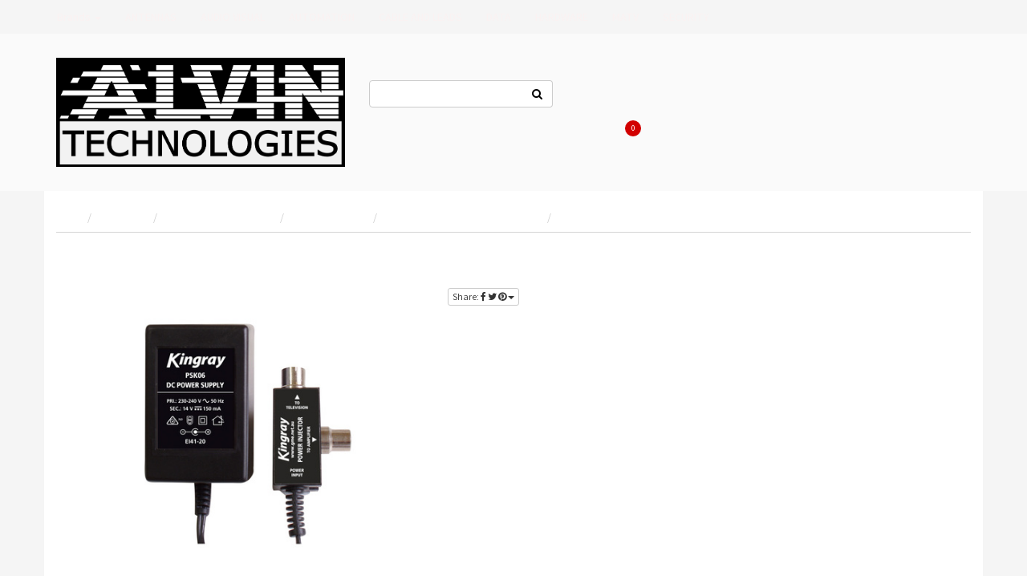

--- FILE ---
content_type: text/html; charset=utf-8
request_url: https://www.alvin.com.au/psk06
body_size: 13312
content:
<!DOCTYPE html>
<html lang="en">
<head itemscope itemtype="http://schema.org/WebSite">
<meta http-equiv="Content-Type" content="text/html; charset=utf-8"/>
<meta name="keywords" content="PSK06"/>
<meta name="description" content="PSK06"/>
<meta name="viewport" content="width=device-width, initial-scale=1.0, user-scalable=0"/>
<meta property="og:image" content="https://www.alvin.com.au/assets/full/PSK06.jpg?20210727123115"/>
<meta property="og:title" content="PSK06 - KINGRAY"/>
<meta property="og:site_name" content="1 Point Distribution"/>
<meta property="og:type" content="website"/>
<meta property="og:url" content="https://www.alvin.com.au/psk06"/>
<meta property="og:description" content="PSK06"/>

<title>PSK06 - KINGRAY</title>
<link rel="canonical" href="https://www.alvin.com.au/psk06"/>
<link rel="shortcut icon" href="/assets/favicon_logo.png"/>
<link class="theme-selector" rel="stylesheet" type="text/css" href="/assets/themes/wholesaledeluxe/css/app.css?1766447411" media="all"/>
<link rel="stylesheet" type="text/css" href="/assets/themes/wholesaledeluxe/css/style.css?1766447411" media="all"/>
<link rel="stylesheet" type="text/css" href="https://maxcdn.bootstrapcdn.com/font-awesome/4.4.0/css/font-awesome.min.css" media="all"/>
<link rel="stylesheet" type="text/css" href="https://cdn.neto.com.au/assets/neto-cdn/jquery_ui/1.11.1/css/custom-theme/jquery-ui-1.8.18.custom.css" media="all"/>
<link rel="stylesheet" type="text/css" href="https://cdn.neto.com.au/assets/neto-cdn/fancybox/2.1.5/jquery.fancybox.css" media="all"/>
<!--[if lte IE 8]>
	<script type="text/javascript" src="https://cdn.neto.com.au/assets/neto-cdn/html5shiv/3.7.0/html5shiv.js"></script>
	<script type="text/javascript" src="https://cdn.neto.com.au/assets/neto-cdn/respond.js/1.3.0/respond.min.js"></script>
<![endif]-->
<!-- Begin: Script 100 -->
<meta name="google-site-verification" content="MDOdGcqhhR-4IzM-IdnK6S6JK9BAvesdHMKHbtnOZBU" />
<!-- End: Script 100 -->
<!-- Begin: Script 101 -->
<!-- Google Analytics -->
<script>
(function(i,s,o,g,r,a,m){i['GoogleAnalyticsObject']=r;i[r]=i[r]||function(){
(i[r].q=i[r].q||[]).push(arguments)},i[r].l=1*new Date();a=s.createElement(o),
m=s.getElementsByTagName(o)[0];a.async=1;a.src=g;m.parentNode.insertBefore(a,m)
})(window,document,'script','//www.google-analytics.com/analytics.js','ga');
ga('create', 'UA-48718549-1', 'auto');
</script>
<!-- End Google Analytics -->
<!-- End: Script 101 -->
<!-- Begin: Script 103 -->
<meta name="google-site-verification" content="0OqXTsR48BcOW27rc6dhlt3BHJ5aYtweYY7oljpzTyo" />
<!-- End: Script 103 -->
<!-- Begin: Script 104 -->
<meta name="google-site-verification" content="google-site-verification=OHSoeLx099pz61ajpXpY9A24dWEUQlwmVYPQWqwKx4o" />
<!-- End: Script 104 -->
<!-- Begin: Script 105 -->
<meta name="google-site-verification" content="OHSoeLx099pz61ajpXpY9A24dWEUQlwmVYPQWqwKx4o" />
<!-- End: Script 105 -->

<!-- If quote only, hide all checkout buttons -->
</head>
<body id="n_product" class="n_wholesaledeluxe">
<div class="top-navbar-wrapper">
	<div class="container">
		<div class="row">
			<div class="hidden-xs col-sm-12">
				<div class="navbar navbar-default">
					<ul class="nav navbar-nav" role="navigation" aria-label="Main menu">
					    <li class="dropdown dropdown-hover"><a >Brands <span class="caret"></span></a> <ul class="dropdown-menu"><li class=""> <a href="https://www.alvin.com.au/brand/alvin/">ALVIN</a></li><li class=""> <a href="https://www.alvin.com.au/brand/grove/">GROVE</a></li><li class=""> <a href="https://www.alvin.com.au/brand/dahua/">DAHUA</a></li><li class=""> <a href="https://www.alvin.com.au/brand/hikvision/">HIKVISION</a></li><li class=""> <a href="https://www.alvin.com.au/brand/ubiquiti/">UBIQUITI</a></li><li class=""> <a href="https://www.alvin.com.au/brand/amdex/">AMDEX</a></li><li class=""> <a href="https://www.alvin.com.au/brand/matchmaster/">MATCHMASTER</a></li><li class=""> <a href="https://www.alvin.com.au/brand/ikusi/">IKUSI</a></li><li class=""> <a href="https://www.alvin.com.au/brand/jonsa/">JONSA</a></li><li class=""> <a href="https://www.alvin.com.au/brand/kingray/">KINGRAY</a></li><li class=""> <a href="https://www.alvin.com.au/brand/bosch/">BOSCH</a></li><li class=""> <a href="https://www.alvin.com.au/brand/fibaro/">FIBARO</a></li><li class=""> <a href="https://www.alvin.com.au/brand/elvox/">ELVOX</a></li><li class=""> <a href="https://www.alvin.com.au/brand/aeotec/">AEOTEC</a></li><li class=""> <a href="https://www.alvin.com.au/brand/digitek/">DIGITEK</a></li><li class=""> <a href="https://www.alvin.com.au/brand/diamanti/">DIAMANTI</a></li><li class=""> <a href="https://www.alvin.com.au/brand/pro-2/~-359">Pro 2</a></li><li class=""> <a href="https://www.alvin.com.au/brand/brady/">BRADY</a></li><li class=""> <a href="https://www.alvin.com.au/brand/presco/">PRESCO</a></li><li class=""> <a href="https://www.alvin.com.au/brand/te/">TE</a></li></ul> </li>
						<li class="dropdown dropdown-hover mega-menu">
										<a href="https://www.alvin.com.au/antennas/" class="nav-link dropdown-toggle" role="button" aria-haspopup="true" aria-expanded="false" >ANTENNAS</a>
								<ul class="dropdown-menu"><li class="dropdown dropdown-hover">
										<a href="https://www.alvin.com.au/antennas/mounting-and-hardware/" class="nav-link font-weight-bold">MOUNTING AND HARDWARE</a>
										<ul><li class="nav-item"><a href="https://www.alvin.com.au/antennas/mounting-and-hardware/fixings/" class="nav-link-2">Fixings</a></li><li class="nav-item"><a href="https://www.alvin.com.au/antennas/mounting-and-hardware/masting/" class="nav-link-2">Masting</a></li></ul>
										</li><li class="dropdown dropdown-hover">
										<a href="https://www.alvin.com.au/antennas/television-antennas/" class="nav-link font-weight-bold">TELEVISION ANTENNAS</a>
										<ul><li class="nav-item"><a href="https://www.alvin.com.au/antennas/television-antennas/outdoor/" class="nav-link-2">Outdoor</a></li></ul>
										</li><li class="dropdown dropdown-hover">
										<a href="https://www.alvin.com.au/antenna-accessories/" class="nav-link font-weight-bold">ANTENNA ACCESSORIES</a>
										<ul><li class="nav-item"><a href="https://www.alvin.com.au/antenna-accessories/attenuators/" class="nav-link-2">Attenuators</a></li><li class="nav-item"><a href="https://www.alvin.com.au/antenna-accessories/other/" class="nav-link-2">Other</a></li><li class="nav-item"><a href="https://www.alvin.com.au/antenna-accessories/signal-amplifiers/" class="nav-link-2">Signal Amplifiers</a></li><li class="nav-item"><a href="https://www.alvin.com.au/antenna-accessories/splitters/" class="nav-link-2">Splitters</a></li><li class="nav-item"><a href="https://www.alvin.com.au/antenna-accessories/taps/" class="nav-link-2">Taps</a></li></ul>
										</li></ul>
								</li><li class="dropdown dropdown-hover mega-menu">
										<a href="https://www.alvin.com.au/audio-visual/" class="nav-link dropdown-toggle" role="button" aria-haspopup="true" aria-expanded="false" >AUDIO VISUAL</a>
								<ul class="dropdown-menu"><li class="">
										<a href="https://www.alvin.com.au/amplifiers-and-speakers/" class="nav-link font-weight-bold">Amplifiers and Speakers</a>
										</li><li class="dropdown dropdown-hover">
										<a href="https://www.alvin.com.au/audio-visual/audio-video-distribution/" class="nav-link font-weight-bold">AUDIO VIDEO DISTRIBUTION</a>
										<ul><li class="nav-item"><a href="https://www.alvin.com.au/audio-visual/audio-video-distribution/extenders-coax-cat5e-cat6/" class="nav-link-2">Extenders Coax CAT5E CAT6</a></li><li class="nav-item"><a href="https://www.alvin.com.au/audio-visual/audio-video-distribution/extenders-coax-cat5e-cat7/" class="nav-link-2">Extenders Coax CAT5E CAT7</a></li><li class="nav-item"><a href="https://www.alvin.com.au/audio-visual/audio-video-distribution/ir-remote-controls/" class="nav-link-2">IR Remote Controls</a></li><li class="nav-item"><a href="https://www.alvin.com.au/audio-visual/audio-video-distribution/splitters-selectors/" class="nav-link-2">Splitters Selectors</a></li></ul>
										</li><li class="dropdown dropdown-hover">
										<a href="https://www.alvin.com.au/audio-visual/monitors-tv-projectors/" class="nav-link font-weight-bold">MONITORS TV PROJECTORS</a>
										<ul><li class="nav-item"><a href="https://www.alvin.com.au/audio-visual/monitors-tv-projectors/monitors-tv/" class="nav-link-2">TV Monitors</a></li></ul>
										</li><li class="dropdown dropdown-hover">
										<a href="https://www.alvin.com.au/audio-visual/mounts-and-brackets/" class="nav-link font-weight-bold">MOUNTS AND BRACKETS</a>
										<ul><li class="nav-item"><a href="https://www.alvin.com.au/audio-visual/mounts-and-brackets/monitor-brackets/" class="nav-link-2">Monitor Brackets</a></li><li class="nav-item"><a href="https://www.alvin.com.au/audio-visual/mounts-and-brackets/speaker-brackets/" class="nav-link-2">Speaker Brackets</a></li><li class="nav-item"><a href="https://www.alvin.com.au/tv-brackets/" class="nav-link-2">TV Brackets</a></li></ul>
										</li><li class="dropdown dropdown-hover">
										<a href="https://www.alvin.com.au/audio-visual/telephone/" class="nav-link font-weight-bold">TELEPHONE</a>
										<ul><li class="nav-item"><a href="https://www.alvin.com.au/audio-visual/telephone/distribution-modules/" class="nav-link-2">Distribution Modules</a></li><li class="nav-item"><a href="https://www.alvin.com.au/audio-visual/telephone/plugs-and-sockets/" class="nav-link-2">Plugs and Sockets</a></li></ul>
										</li></ul>
								</li><li class="dropdown dropdown-hover mega-menu">
										<a href="https://www.alvin.com.au/automation/" class="nav-link dropdown-toggle" role="button" aria-haspopup="true" aria-expanded="false" >AUTOMATION</a>
								<ul class="dropdown-menu"><li class="">
										<a href="https://www.alvin.com.au/automation/automation/" class="nav-link font-weight-bold">AUTOMATION</a>
										</li></ul>
								</li><li class="dropdown dropdown-hover mega-menu">
										<a href="https://www.alvin.com.au/cable-and-leads/" class="nav-link dropdown-toggle" role="button" aria-haspopup="true" aria-expanded="false" >CABLE AND LEADS</a>
								<ul class="dropdown-menu"><li class="">
										<a href="https://www.alvin.com.au/cable-and-leads/coaxial/" class="nav-link font-weight-bold">COAXIAL</a>
										</li><li class="dropdown dropdown-hover">
										<a href="https://www.alvin.com.au/cable-and-leads/data-cables/" class="nav-link font-weight-bold">DATA CABLES</a>
										<ul><li class="nav-item"><a href="https://www.alvin.com.au/cable-and-leads/data-cables/data/" class="nav-link-2">Data</a></li><li class="nav-item"><a href="https://www.alvin.com.au/cable-and-leads/data-cables/fibre/" class="nav-link-2">Fibre</a></li><li class="nav-item"><a href="https://www.alvin.com.au/cable-and-leads/data-cables/patch-leads/" class="nav-link-2">Patch Leads</a></li></ul>
										</li><li class="dropdown dropdown-hover">
										<a href="https://www.alvin.com.au/cable-and-leads/power/" class="nav-link font-weight-bold">POWER</a>
										<ul><li class="nav-item"><a href="https://www.alvin.com.au/cable-and-leads/power/leads/" class="nav-link-2">Leads</a></li><li class="nav-item"><a href="https://www.alvin.com.au/cable-and-leads/power/power/" class="nav-link-2">Power</a></li></ul>
										</li><li class="">
										<a href="https://www.alvin.com.au/cable-and-leads/power-boards-and-leads/" class="nav-link font-weight-bold">POWER BOARDS AND LEADS</a>
										</li><li class="">
										<a href="https://www.alvin.com.au/cable-and-leads/security/" class="nav-link font-weight-bold">SECURITY</a>
										</li><li class="">
										<a href="https://www.alvin.com.au/cable-and-leads/speaker/" class="nav-link font-weight-bold">SPEAKER</a>
										</li><li class="">
										<a href="https://www.alvin.com.au/cable-and-leads/telephone-cables/" class="nav-link font-weight-bold">TELEPHONE CABLES</a>
										</li><li class="dropdown dropdown-hover">
										<a href="https://www.alvin.com.au/cable-and-leads/video/" class="nav-link font-weight-bold">VIDEO</a>
										<ul><li class="nav-item"><a href="https://www.alvin.com.au/cable-and-leads/video/hdmi/" class="nav-link-2">HDMI</a></li></ul>
										</li></ul>
								</li><li class="dropdown dropdown-hover mega-menu">
										<a href="https://www.alvin.com.au/data/" class="nav-link dropdown-toggle" role="button" aria-haspopup="true" aria-expanded="false" >DATA</a>
								<ul class="dropdown-menu"><li class="dropdown dropdown-hover">
										<a href="https://www.alvin.com.au/data/cabinets/" class="nav-link font-weight-bold">CABINETS</a>
										<ul><li class="nav-item"><a href="https://www.alvin.com.au/data/cabinets/accessories/" class="nav-link-2">Accessories</a></li><li class="nav-item"><a href="https://www.alvin.com.au/data/cabinets/enclosures/" class="nav-link-2">Enclosures</a></li><li class="nav-item"><a href="https://www.alvin.com.au/data/cabinets/free-standing/" class="nav-link-2">Free Standing</a></li><li class="nav-item"><a href="https://www.alvin.com.au/data/cabinets/nbn/" class="nav-link-2">NBN</a></li><li class="nav-item"><a href="https://www.alvin.com.au/data/cabinets/wall-mount/" class="nav-link-2">Wall Mount</a></li></ul>
										</li><li class="dropdown dropdown-hover">
										<a href="https://www.alvin.com.au/data/installation/" class="nav-link font-weight-bold">INSTALLATION</a>
										<ul><li class="nav-item"><a href="https://www.alvin.com.au/data/installation/installation/" class="nav-link-2">Installation</a></li><li class="nav-item"><a href="https://www.alvin.com.au/data/installation/joiners/" class="nav-link-2">Joiners</a></li></ul>
										</li><li class="dropdown dropdown-hover">
										<a href="https://www.alvin.com.au/data/networking/" class="nav-link font-weight-bold">NETWORKING</a>
										<ul><li class="nav-item"><a href="https://www.alvin.com.au/data/networking/accessories/" class="nav-link-2">Accessories</a></li><li class="nav-item"><a href="https://www.alvin.com.au/data/networking/fibre/" class="nav-link-2">Fibre</a></li><li class="nav-item"><a href="https://www.alvin.com.au/data/networking/hdd/" class="nav-link-2">HDD</a></li><li class="nav-item"><a href="https://www.alvin.com.au/data/networking/installation/" class="nav-link-2">Installation</a></li><li class="nav-item"><a href="https://www.alvin.com.au/data/networking/other/" class="nav-link-2">Other</a></li><li class="nav-item"><a href="https://www.alvin.com.au/data/networking/patch-panels/" class="nav-link-2">Patch Panels</a></li><li class="nav-item"><a href="https://www.alvin.com.au/data/networking/switches/" class="nav-link-2">Switches</a></li></ul>
										</li></ul>
								</li><li class="dropdown dropdown-hover mega-menu">
										<a href="https://www.alvin.com.au/hardware/" class="nav-link dropdown-toggle" role="button" aria-haspopup="true" aria-expanded="false" >HARDWARE</a>
								<ul class="dropdown-menu"><li class="">
										<a href="https://www.alvin.com.au/hardware/adhesives-sealants-tape/" class="nav-link font-weight-bold">ADHESIVES SEALANTS TAPE</a>
										</li><li class="dropdown dropdown-hover">
										<a href="https://www.alvin.com.au/hardware/cable-accessories/" class="nav-link font-weight-bold">CABLE ACCESSORIES</a>
										<ul><li class="nav-item"><a href="https://www.alvin.com.au/hardware/cable-accessories/adaptable-boxes/" class="nav-link-2">Adaptable Boxes</a></li><li class="nav-item"><a href="https://www.alvin.com.au/hardware/cable-accessories/cable-clips-ties/" class="nav-link-2">Cable Clip Ties</a></li></ul>
										</li><li class="dropdown dropdown-hover">
										<a href="https://www.alvin.com.au/hardware/conduit-and-trunking/" class="nav-link font-weight-bold">CONDUIT AND TRUNKING</a>
										<ul><li class="nav-item"><a href="https://www.alvin.com.au/hardware/conduit-and-trunking/corrugated/" class="nav-link-2">Corrugated</a></li><li class="nav-item"><a href="https://www.alvin.com.au/hardware/conduit-and-trunking/trunking-duct/" class="nav-link-2">Trunking/Duct</a></li></ul>
										</li><li class="dropdown dropdown-hover">
										<a href="https://www.alvin.com.au/connectors-and-adaptors/" class="nav-link font-weight-bold">CONNECTORS AND ADAPTORS</a>
										<ul><li class="nav-item"><a href="https://www.alvin.com.au/connectors-and-adaptors/adaptors/" class="nav-link-2">Adaptors</a></li><li class="nav-item"><a href="https://www.alvin.com.au/connectors-and-adaptors/connectors/" class="nav-link-2">Connectors</a></li></ul>
										</li><li class="">
										<a href="https://www.alvin.com.au/hardware/fixings/" class="nav-link font-weight-bold">FIXINGS</a>
										</li><li class="dropdown dropdown-hover">
										<a href="https://www.alvin.com.au/miscellaneous/labellers/" class="nav-link font-weight-bold">Labellers</a>
										<ul><li class="nav-item"><a href="https://www.alvin.com.au/miscellaneous/labellers/accessories/" class="nav-link-2">Accessories</a></li><li class="nav-item"><a href="https://www.alvin.com.au/miscellaneous/labellers/labeller/" class="nav-link-2">Labeller</a></li><li class="nav-item"><a href="https://www.alvin.com.au/miscellaneous/labellers/tapes/" class="nav-link-2">Tapes</a></li></ul>
										</li><li class="">
										<a href="https://www.alvin.com.au/hardware/plaster-brackets/" class="nav-link font-weight-bold">PLASTER BRACKETS</a>
										</li><li class="dropdown dropdown-hover">
										<a href="https://www.alvin.com.au/wall-plates-and-inserts/" class="nav-link font-weight-bold">WALL PLATES AND INSERTS</a>
										<ul><li class="nav-item"><a href="https://www.alvin.com.au/wall-plates-and-inserts/inserts/" class="nav-link-2">Inserts</a></li><li class="nav-item"><a href="https://www.alvin.com.au/wall-plates-and-inserts/wall-plates/" class="nav-link-2">Wall Plates</a></li></ul>
										</li><li class="dropdown dropdown-hover">
										<a href="https://www.alvin.com.au/tools-and-test-equipment/" class="nav-link font-weight-bold">TOOLS</a>
										<ul><li class="nav-item"><a href="https://www.alvin.com.au/tools-and-test-equipment/meters-and-testers/" class="nav-link-2">Meters and Testers</a></li><li class="nav-item"><a href="https://www.alvin.com.au/tools-and-test-equipment/tools/" class="nav-link-2">Tools</a></li></ul>
										</li></ul>
								</li><li class="dropdown dropdown-hover mega-menu">
										<a href="https://www.alvin.com.au/matv/" class="nav-link dropdown-toggle" role="button" aria-haspopup="true" aria-expanded="false" >MATV</a>
								<ul class="dropdown-menu"><li class="">
										<a href="https://www.alvin.com.au/data/networking/access-points-wifi/" class="nav-link font-weight-bold"></a>
										</li><li class="dropdown dropdown-hover">
										<a href="https://www.alvin.com.au/matv/accessories/" class="nav-link font-weight-bold">ACCESSORIES</a>
										<ul><li class="nav-item"><a href="https://www.alvin.com.au/matv/accessories/accessories/" class="nav-link-2">Accessories</a></li></ul>
										</li><li class="">
										<a href="https://www.alvin.com.au/matv/amplifiers/" class="nav-link font-weight-bold">AMPLIFIERS</a>
										</li><li class="">
										<a href="https://www.alvin.com.au/matv/couplers/" class="nav-link font-weight-bold">COUPLERS</a>
										</li><li class="">
										<a href="https://www.alvin.com.au/matv/headends/" class="nav-link font-weight-bold">HEADENDS</a>
										</li><li class="">
										<a href="https://www.alvin.com.au/miscellaneous/" class="nav-link font-weight-bold">MISCELLANEOUS</a>
										</li><li class="">
										<a href="https://www.alvin.com.au/matv/multiswitches/" class="nav-link font-weight-bold">MULTISWITCHES</a>
										</li><li class="">
										<a href="https://www.alvin.com.au/matv/optical/" class="nav-link font-weight-bold">OPTICAL</a>
										</li><li class="">
										<a href="https://www.alvin.com.au/matv/power-supplies/" class="nav-link font-weight-bold">POWER SUPPLIES</a>
										</li><li class="dropdown dropdown-hover">
										<a href="https://www.alvin.com.au/satellite/" class="nav-link font-weight-bold">SATELLITE</a>
										<ul><li class="nav-item"><a href="https://www.alvin.com.au/satellite/dishes/" class="nav-link-2">Dishes</a></li><li class="nav-item"><a href="https://www.alvin.com.au/satellite/lnbs/" class="nav-link-2">LNB's</a></li><li class="nav-item"><a href="https://www.alvin.com.au/satellite/mounts/" class="nav-link-2">Mounts</a></li></ul>
										</li><li class="">
										<a href="https://www.alvin.com.au/matv/splitters/" class="nav-link font-weight-bold">SPLITTERS</a>
										</li><li class="">
										<a href="https://www.alvin.com.au/matv/taps/" class="nav-link font-weight-bold">TAPS</a>
										</li></ul>
								</li><li class="dropdown dropdown-hover mega-menu">
										<a href="https://www.alvin.com.au/security/" class="nav-link dropdown-toggle" role="button" aria-haspopup="true" aria-expanded="false" >SECURITY</a>
								<ul class="dropdown-menu"><li class="dropdown dropdown-hover">
										<a href="https://www.alvin.com.au/security/access-control/" class="nav-link font-weight-bold">ACCESS CONTROL</a>
										<ul><li class="nav-item"><a href="https://www.alvin.com.au/security/access-control/access-control/" class="nav-link-2">Access Control</a></li><li class="nav-item"><a href="https://www.alvin.com.au/security/access-control/door-strike/" class="nav-link-2">Door Strike</a></li></ul>
										</li><li class="dropdown dropdown-hover">
										<a href="https://www.alvin.com.au/security/alarms/" class="nav-link font-weight-bold">ALARMS</a>
										<ul><li class="nav-item"><a href="https://www.alvin.com.au/security/alarms/sirens-strobes/" class="nav-link-2">Sirens Strobes</a></li></ul>
										</li><li class="dropdown dropdown-hover">
										<a href="https://www.alvin.com.au/security/cctv-ip/" class="nav-link font-weight-bold">CCTV IP</a>
										<ul><li class="nav-item"><a href="https://www.alvin.com.au/security/cctv-ip/accessories/" class="nav-link-2">Accessories</a></li><li class="nav-item"><a href="https://www.alvin.com.au/security/cctv-ip/cameras/" class="nav-link-2">Cameras</a></li><li class="nav-item"><a href="https://www.alvin.com.au/security/cctv-ip/power-supply/" class="nav-link-2">Power Supply</a></li><li class="nav-item"><a href="https://www.alvin.com.au/security/cctv-ip/recorder-hdd/" class="nav-link-2">Recorder HDD</a></li><li class="nav-item"><a href="https://www.alvin.com.au/security/cctv-ip/recorders-hdd/" class="nav-link-2">Recorders HDD</a></li></ul>
										</li><li class="dropdown dropdown-hover">
										<a href="https://www.alvin.com.au/security/intercom/" class="nav-link font-weight-bold">INTERCOM</a>
										<ul><li class="nav-item"><a href="https://www.alvin.com.au/security/intercom/intercom/" class="nav-link-2">Intercom</a></li></ul>
										</li><li class="">
										<a href="https://www.alvin.com.au/miscellaneous/signs/signs/" class="nav-link font-weight-bold">SIGNS</a>
										</li></ul>
								</li>
							</ul>
				</div>
			</div>
		</div>
	</div>
</div>
<div class="wrapper-header">
	<div class="container">
		<div class="row">
			<div class="col-xs-8 col-sm-6 col-md-4 wrapper-logo">
				<a href="https://www.alvin.com.au" title="1 Point Distribution">
					<img class="logo" src="/assets/website_logo.png" alt="1 Point Distribution"/>
				</a>
			</div>
			<div class="hidden-xs col-sm-8">
				<div class="row">
					<div class="col-sm-12 col-md-4">
						<form name="productsearch" class="header-search" method="get" action="/">
							<input type="hidden" name="rf" value="kw"/>
							<div class="input-group">
								<input class="form-control ajax_search" value="" id="name_search" autocomplete="off" name="kw" type="text" title="Search for products, categories, or other content"/>
								<span class="input-group-btn">
									<button type="submit" value="Search" class="btn btn-opaque"><i class="fa fa-search"></i></button>
								</span>
							</div>
						</form>
					</div>
					<div class="col-sm-12 col-md-8">
						<ul class="nav navbar-nav pull-right">
							<li class=""> <a href="https://1pd.net.au/" >Contact Us</a>
											</li><li class=""> <a href="https://1pd.net.au/" >About Us</a>
											</li>
							<li><a href="https://www.alvin.com.au/_myacct">Log In</a></li>
								<li><a href="/_myacct/wholesaleregister">Register</a></li>
								<li><a href="/_myacct/favourites">Re-Order Items</a></li>
							<li id="header-cart">
								<a href="#" data-toggle="dropdown" id="cartcontentsheader"><!---->
									<i class="fa fa-shopping-cart"></i> Cart <p class="cart-count"><span rel="a2c_item_count">0</span></p><span rel="a2c_sub_total">0.00</span>
								</a>
								<ul class="dropdown-menu">
									<li class="box" id="neto-dropdown">
										<div class="body padding" id="cartcontents"></div>
										<div class="footer"></div>
									</li>
								</ul>
							</li>
						</ul>
					</div>
				</div>
			</div>
			<div class="col-xs-4 visible-xs mobile-menu">
				<div class="row">
					<div class="col-xs-6">
						<a href="#" class="nToggleMenu" data-target=".navbar-responsive-collapse"><i class="fa fa-bars"></i></a>
					</div>
					<div class="col-xs-6">
						<a href="https://www.alvin.com.au/_mycart?tkn=cart&ts=1769356865714986">
							<div class="mobile-cart-count"><p class="cart-count">
								<span rel="a2c_item_count">0</span>
							</div>
							<i class="fa fa-shopping-cart"></i>
						</a>
					</div>
				</div>
				<div class="row">
					<div class="col-xs-6">
						<a href="#" class="nToggleMenu" data-target=".navbar-search-collapse"><i class="fa fa-search"></i></a>
					</div>
					<div class="col-xs-6">
						<a href="/_myacct/"><i class="fa fa-user"></i></a>
					</div>
				</div>
			</div>
		</div>
		<div class="row">
			<div class="col-xs-12 visible-xs">
				<div class="navbar-collapse collapse navbar-responsive-collapse">
					<ul class="nav navbar-nav mobile-cat-menu">
						<li class="dropdown dropdown-hover"> <a href="https://www.alvin.com.au/antennas/" class="dropdown-toggle">ANTENNAS</a>
										<ul class="dropdown-menu">
												<li class="dropdown dropdown-hover"> <a href="https://www.alvin.com.au/antenna-accessories/" class="nuhover dropdown-toggle">ANTENNA ACCESSORIES</a>
										<ul class="dropdown-menu dropdown-menu-horizontal">
												<li class=""> <a href="https://www.alvin.com.au/antenna-accessories/signal-amplifiers/">Signal Amplifiers</a>
										</li><li class=""> <a href="https://www.alvin.com.au/antenna-accessories/attenuators/">Attenuators</a>
										</li><li class=""> <a href="https://www.alvin.com.au/antenna-accessories/other/">Other</a>
										</li><li class=""> <a href="https://www.alvin.com.au/antenna-accessories/splitters/">Splitters</a>
										</li><li class=""> <a href="https://www.alvin.com.au/antenna-accessories/taps/">Taps</a>
										</li>
											</ul>
										</li><li class="dropdown dropdown-hover"> <a href="https://www.alvin.com.au/antennas/mounting-and-hardware/" class="nuhover dropdown-toggle">MOUNTING AND HARDWARE</a>
										<ul class="dropdown-menu dropdown-menu-horizontal">
												<li class=""> <a href="https://www.alvin.com.au/antennas/mounting-and-hardware/fixings/">Fixings</a>
										</li><li class=""> <a href="https://www.alvin.com.au/antennas/mounting-and-hardware/masting/">Masting</a>
										</li>
											</ul>
										</li><li class="dropdown dropdown-hover"> <a href="https://www.alvin.com.au/antennas/television-antennas/" class="nuhover dropdown-toggle">TELEVISION ANTENNAS</a>
										<ul class="dropdown-menu dropdown-menu-horizontal">
												<li class=""> <a href="https://www.alvin.com.au/antennas/television-antennas/outdoor/">Outdoor</a>
										</li>
											</ul>
										</li>
											</ul>
										</li><li class="dropdown dropdown-hover"> <a href="https://www.alvin.com.au/security/" class="dropdown-toggle">SECURITY</a>
										<ul class="dropdown-menu">
												<li class="dropdown dropdown-hover"> <a href="https://www.alvin.com.au/security/access-control/" class="nuhover dropdown-toggle">ACCESS CONTROL</a>
										<ul class="dropdown-menu dropdown-menu-horizontal">
												<li class=""> <a href="https://www.alvin.com.au/security/access-control/access-control/">Access Control</a>
										</li><li class=""> <a href="https://www.alvin.com.au/security/access-control/door-strike/">Door Strike</a>
										</li>
											</ul>
										</li><li class="dropdown dropdown-hover"> <a href="https://www.alvin.com.au/security/alarms/" class="nuhover dropdown-toggle">ALARMS</a>
										<ul class="dropdown-menu dropdown-menu-horizontal">
												<li class=""> <a href="https://www.alvin.com.au/security/alarms/sirens-strobes/">Sirens Strobes</a>
										</li>
											</ul>
										</li><li class="dropdown dropdown-hover"> <a href="https://www.alvin.com.au/security/cctv-ip/" class="nuhover dropdown-toggle">CCTV IP</a>
										<ul class="dropdown-menu dropdown-menu-horizontal">
												<li class=""> <a href="https://www.alvin.com.au/security/cctv-ip/accessories/">Accessories</a>
										</li><li class=""> <a href="https://www.alvin.com.au/security/cctv-ip/cameras/">Cameras</a>
										</li><li class=""> <a href="https://www.alvin.com.au/security/cctv-ip/power-supply/">Power Supply</a>
										</li><li class=""> <a href="https://www.alvin.com.au/security/cctv-ip/recorder-hdd/">Recorder HDD</a>
										</li><li class=""> <a href="https://www.alvin.com.au/security/cctv-ip/recorders-hdd/">Recorders HDD</a>
										</li>
											</ul>
										</li><li class="dropdown dropdown-hover"> <a href="https://www.alvin.com.au/security/intercom/" class="nuhover dropdown-toggle">INTERCOM</a>
										<ul class="dropdown-menu dropdown-menu-horizontal">
												<li class=""> <a href="https://www.alvin.com.au/security/intercom/intercom/">Intercom</a>
										</li>
											</ul>
										</li><li class=""> <a href="https://www.alvin.com.au/miscellaneous/signs/signs/" class="nuhover dropdown-toggle">SIGNS</a>
										</li>
											</ul>
										</li><li class="dropdown dropdown-hover"> <a href="https://www.alvin.com.au/matv/" class="dropdown-toggle">MATV</a>
										<ul class="dropdown-menu">
												<li class=""> <a href="https://www.alvin.com.au/data/networking/access-points-wifi/" class="nuhover dropdown-toggle"></a>
										</li><li class="dropdown dropdown-hover"> <a href="https://www.alvin.com.au/matv/accessories/" class="nuhover dropdown-toggle">ACCESSORIES</a>
										<ul class="dropdown-menu dropdown-menu-horizontal">
												<li class=""> <a href="https://www.alvin.com.au/matv/accessories/accessories/">Accessories</a>
										</li>
											</ul>
										</li><li class=""> <a href="https://www.alvin.com.au/matv/amplifiers/" class="nuhover dropdown-toggle">AMPLIFIERS</a>
										</li><li class=""> <a href="https://www.alvin.com.au/matv/couplers/" class="nuhover dropdown-toggle">COUPLERS</a>
										</li><li class=""> <a href="https://www.alvin.com.au/matv/headends/" class="nuhover dropdown-toggle">HEADENDS</a>
										</li><li class=""> <a href="https://www.alvin.com.au/miscellaneous/" class="nuhover dropdown-toggle">MISCELLANEOUS</a>
										</li><li class=""> <a href="https://www.alvin.com.au/matv/multiswitches/" class="nuhover dropdown-toggle">MULTISWITCHES</a>
										</li><li class=""> <a href="https://www.alvin.com.au/matv/optical/" class="nuhover dropdown-toggle">OPTICAL</a>
										</li><li class=""> <a href="https://www.alvin.com.au/matv/power-supplies/" class="nuhover dropdown-toggle">POWER SUPPLIES</a>
										</li><li class="dropdown dropdown-hover"> <a href="https://www.alvin.com.au/satellite/" class="nuhover dropdown-toggle">SATELLITE</a>
										<ul class="dropdown-menu dropdown-menu-horizontal">
												<li class=""> <a href="https://www.alvin.com.au/satellite/dishes/">Dishes</a>
										</li><li class=""> <a href="https://www.alvin.com.au/satellite/lnbs/">LNB's</a>
										</li><li class=""> <a href="https://www.alvin.com.au/satellite/mounts/">Mounts</a>
										</li>
											</ul>
										</li><li class=""> <a href="https://www.alvin.com.au/matv/splitters/" class="nuhover dropdown-toggle">SPLITTERS</a>
										</li><li class=""> <a href="https://www.alvin.com.au/matv/taps/" class="nuhover dropdown-toggle">TAPS</a>
										</li>
											</ul>
										</li><li class="dropdown dropdown-hover"> <a href="https://www.alvin.com.au/hardware/" class="dropdown-toggle">HARDWARE</a>
										<ul class="dropdown-menu">
												<li class="dropdown dropdown-hover"> <a href="https://www.alvin.com.au/tools-and-test-equipment/" class="nuhover dropdown-toggle">TOOLS</a>
										<ul class="dropdown-menu dropdown-menu-horizontal">
												<li class=""> <a href="https://www.alvin.com.au/tools-and-test-equipment/meters-and-testers/">Meters and Testers</a>
										</li><li class=""> <a href="https://www.alvin.com.au/tools-and-test-equipment/tools/">Tools</a>
										</li>
											</ul>
										</li><li class=""> <a href="https://www.alvin.com.au/hardware/adhesives-sealants-tape/" class="nuhover dropdown-toggle">ADHESIVES SEALANTS TAPE</a>
										</li><li class="dropdown dropdown-hover"> <a href="https://www.alvin.com.au/hardware/cable-accessories/" class="nuhover dropdown-toggle">CABLE ACCESSORIES</a>
										<ul class="dropdown-menu dropdown-menu-horizontal">
												<li class=""> <a href="https://www.alvin.com.au/hardware/cable-accessories/adaptable-boxes/">Adaptable Boxes</a>
										</li><li class=""> <a href="https://www.alvin.com.au/hardware/cable-accessories/cable-clips-ties/">Cable Clip Ties</a>
										</li>
											</ul>
										</li><li class="dropdown dropdown-hover"> <a href="https://www.alvin.com.au/hardware/conduit-and-trunking/" class="nuhover dropdown-toggle">CONDUIT AND TRUNKING</a>
										<ul class="dropdown-menu dropdown-menu-horizontal">
												<li class=""> <a href="https://www.alvin.com.au/hardware/conduit-and-trunking/corrugated/">Corrugated</a>
										</li><li class=""> <a href="https://www.alvin.com.au/hardware/conduit-and-trunking/trunking-duct/">Trunking/Duct</a>
										</li>
											</ul>
										</li><li class="dropdown dropdown-hover"> <a href="https://www.alvin.com.au/connectors-and-adaptors/" class="nuhover dropdown-toggle">CONNECTORS AND ADAPTORS</a>
										<ul class="dropdown-menu dropdown-menu-horizontal">
												<li class=""> <a href="https://www.alvin.com.au/connectors-and-adaptors/adaptors/">Adaptors</a>
										</li><li class=""> <a href="https://www.alvin.com.au/connectors-and-adaptors/connectors/">Connectors</a>
										</li>
											</ul>
										</li><li class=""> <a href="https://www.alvin.com.au/hardware/fixings/" class="nuhover dropdown-toggle">FIXINGS</a>
										</li><li class="dropdown dropdown-hover"> <a href="https://www.alvin.com.au/miscellaneous/labellers/" class="nuhover dropdown-toggle">Labellers</a>
										<ul class="dropdown-menu dropdown-menu-horizontal">
												<li class=""> <a href="https://www.alvin.com.au/miscellaneous/labellers/accessories/">Accessories</a>
										</li><li class=""> <a href="https://www.alvin.com.au/miscellaneous/labellers/labeller/">Labeller</a>
										</li><li class=""> <a href="https://www.alvin.com.au/miscellaneous/labellers/tapes/">Tapes</a>
										</li>
											</ul>
										</li><li class=""> <a href="https://www.alvin.com.au/hardware/plaster-brackets/" class="nuhover dropdown-toggle">PLASTER BRACKETS</a>
										</li><li class="dropdown dropdown-hover"> <a href="https://www.alvin.com.au/wall-plates-and-inserts/" class="nuhover dropdown-toggle">WALL PLATES AND INSERTS</a>
										<ul class="dropdown-menu dropdown-menu-horizontal">
												<li class=""> <a href="https://www.alvin.com.au/wall-plates-and-inserts/inserts/">Inserts</a>
										</li><li class=""> <a href="https://www.alvin.com.au/wall-plates-and-inserts/wall-plates/">Wall Plates</a>
										</li>
											</ul>
										</li>
											</ul>
										</li><li class="dropdown dropdown-hover"> <a href="https://www.alvin.com.au/data/" class="dropdown-toggle">DATA</a>
										<ul class="dropdown-menu">
												<li class="dropdown dropdown-hover"> <a href="https://www.alvin.com.au/data/cabinets/" class="nuhover dropdown-toggle">CABINETS</a>
										<ul class="dropdown-menu dropdown-menu-horizontal">
												<li class=""> <a href="https://www.alvin.com.au/data/cabinets/accessories/">Accessories</a>
										</li><li class=""> <a href="https://www.alvin.com.au/data/cabinets/enclosures/">Enclosures</a>
										</li><li class=""> <a href="https://www.alvin.com.au/data/cabinets/free-standing/">Free Standing</a>
										</li><li class=""> <a href="https://www.alvin.com.au/data/cabinets/nbn/">NBN</a>
										</li><li class=""> <a href="https://www.alvin.com.au/data/cabinets/wall-mount/">Wall Mount</a>
										</li>
											</ul>
										</li><li class="dropdown dropdown-hover"> <a href="https://www.alvin.com.au/data/installation/" class="nuhover dropdown-toggle">INSTALLATION</a>
										<ul class="dropdown-menu dropdown-menu-horizontal">
												<li class=""> <a href="https://www.alvin.com.au/data/installation/installation/">Installation</a>
										</li><li class=""> <a href="https://www.alvin.com.au/data/installation/joiners/">Joiners</a>
										</li>
											</ul>
										</li><li class="dropdown dropdown-hover"> <a href="https://www.alvin.com.au/data/networking/" class="nuhover dropdown-toggle">NETWORKING</a>
										<ul class="dropdown-menu dropdown-menu-horizontal">
												<li class=""> <a href="https://www.alvin.com.au/data/networking/accessories/">Accessories</a>
										</li><li class=""> <a href="https://www.alvin.com.au/data/networking/fibre/">Fibre</a>
										</li><li class=""> <a href="https://www.alvin.com.au/data/networking/hdd/">HDD</a>
										</li><li class=""> <a href="https://www.alvin.com.au/data/networking/installation/">Installation</a>
										</li><li class=""> <a href="https://www.alvin.com.au/data/networking/other/">Other</a>
										</li><li class=""> <a href="https://www.alvin.com.au/data/networking/patch-panels/">Patch Panels</a>
										</li><li class=""> <a href="https://www.alvin.com.au/data/networking/switches/">Switches</a>
										</li>
											</ul>
										</li>
											</ul>
										</li><li class="dropdown dropdown-hover"> <a href="https://www.alvin.com.au/cable-and-leads/" class="dropdown-toggle">CABLE AND LEADS</a>
										<ul class="dropdown-menu">
												<li class=""> <a href="https://www.alvin.com.au/cable-and-leads/coaxial/" class="nuhover dropdown-toggle">COAXIAL</a>
										</li><li class="dropdown dropdown-hover"> <a href="https://www.alvin.com.au/cable-and-leads/data-cables/" class="nuhover dropdown-toggle">DATA CABLES</a>
										<ul class="dropdown-menu dropdown-menu-horizontal">
												<li class=""> <a href="https://www.alvin.com.au/cable-and-leads/data-cables/data/">Data</a>
										</li><li class=""> <a href="https://www.alvin.com.au/cable-and-leads/data-cables/fibre/">Fibre</a>
										</li><li class=""> <a href="https://www.alvin.com.au/cable-and-leads/data-cables/patch-leads/">Patch Leads</a>
										</li>
											</ul>
										</li><li class="dropdown dropdown-hover"> <a href="https://www.alvin.com.au/cable-and-leads/power/" class="nuhover dropdown-toggle">POWER</a>
										<ul class="dropdown-menu dropdown-menu-horizontal">
												<li class=""> <a href="https://www.alvin.com.au/cable-and-leads/power/leads/">Leads</a>
										</li><li class=""> <a href="https://www.alvin.com.au/cable-and-leads/power/power/">Power</a>
										</li>
											</ul>
										</li><li class=""> <a href="https://www.alvin.com.au/cable-and-leads/power-boards-and-leads/" class="nuhover dropdown-toggle">POWER BOARDS AND LEADS</a>
										</li><li class=""> <a href="https://www.alvin.com.au/cable-and-leads/security/" class="nuhover dropdown-toggle">SECURITY</a>
										</li><li class=""> <a href="https://www.alvin.com.au/cable-and-leads/speaker/" class="nuhover dropdown-toggle">SPEAKER</a>
										</li><li class=""> <a href="https://www.alvin.com.au/cable-and-leads/telephone-cables/" class="nuhover dropdown-toggle">TELEPHONE CABLES</a>
										</li><li class="dropdown dropdown-hover"> <a href="https://www.alvin.com.au/cable-and-leads/video/" class="nuhover dropdown-toggle">VIDEO</a>
										<ul class="dropdown-menu dropdown-menu-horizontal">
												<li class=""> <a href="https://www.alvin.com.au/cable-and-leads/video/hdmi/">HDMI</a>
										</li>
											</ul>
										</li>
											</ul>
										</li><li class="dropdown dropdown-hover"> <a href="https://www.alvin.com.au/automation/" class="dropdown-toggle">AUTOMATION</a>
										<ul class="dropdown-menu">
												<li class=""> <a href="https://www.alvin.com.au/automation/automation/" class="nuhover dropdown-toggle">AUTOMATION</a>
										</li>
											</ul>
										</li><li class="dropdown dropdown-hover"> <a href="https://www.alvin.com.au/audio-visual/" class="dropdown-toggle">AUDIO VISUAL</a>
										<ul class="dropdown-menu">
												<li class=""> <a href="https://www.alvin.com.au/amplifiers-and-speakers/" class="nuhover dropdown-toggle">Amplifiers and Speakers</a>
										</li><li class="dropdown dropdown-hover"> <a href="https://www.alvin.com.au/audio-visual/audio-video-distribution/" class="nuhover dropdown-toggle">AUDIO VIDEO DISTRIBUTION</a>
										<ul class="dropdown-menu dropdown-menu-horizontal">
												<li class=""> <a href="https://www.alvin.com.au/audio-visual/audio-video-distribution/extenders-coax-cat5e-cat6/">Extenders Coax CAT5E CAT6</a>
										</li><li class=""> <a href="https://www.alvin.com.au/audio-visual/audio-video-distribution/extenders-coax-cat5e-cat7/">Extenders Coax CAT5E CAT7</a>
										</li><li class=""> <a href="https://www.alvin.com.au/audio-visual/audio-video-distribution/ir-remote-controls/">IR Remote Controls</a>
										</li><li class=""> <a href="https://www.alvin.com.au/audio-visual/audio-video-distribution/splitters-selectors/">Splitters Selectors</a>
										</li>
											</ul>
										</li><li class="dropdown dropdown-hover"> <a href="https://www.alvin.com.au/audio-visual/monitors-tv-projectors/" class="nuhover dropdown-toggle">MONITORS TV PROJECTORS</a>
										<ul class="dropdown-menu dropdown-menu-horizontal">
												<li class=""> <a href="https://www.alvin.com.au/audio-visual/monitors-tv-projectors/monitors-tv/">TV Monitors</a>
										</li>
											</ul>
										</li><li class="dropdown dropdown-hover"> <a href="https://www.alvin.com.au/audio-visual/mounts-and-brackets/" class="nuhover dropdown-toggle">MOUNTS AND BRACKETS</a>
										<ul class="dropdown-menu dropdown-menu-horizontal">
												<li class=""> <a href="https://www.alvin.com.au/audio-visual/mounts-and-brackets/monitor-brackets/">Monitor Brackets</a>
										</li><li class=""> <a href="https://www.alvin.com.au/audio-visual/mounts-and-brackets/speaker-brackets/">Speaker Brackets</a>
										</li><li class=""> <a href="https://www.alvin.com.au/tv-brackets/">TV Brackets</a>
										</li>
											</ul>
										</li><li class="dropdown dropdown-hover"> <a href="https://www.alvin.com.au/audio-visual/telephone/" class="nuhover dropdown-toggle">TELEPHONE</a>
										<ul class="dropdown-menu dropdown-menu-horizontal">
												<li class=""> <a href="https://www.alvin.com.au/audio-visual/telephone/distribution-modules/">Distribution Modules</a>
										</li><li class=""> <a href="https://www.alvin.com.au/audio-visual/telephone/plugs-and-sockets/">Plugs and Sockets</a>
										</li>
											</ul>
										</li>
											</ul>
										</li>
						</ul>
				</div>
				<div class="navbar-collapse collapse navbar-search-collapse">
					<ul class="nav navbar-nav">
						<form name="productsearch" class="header-search" method="get" action="/">
							<input type="hidden" name="rf" value="kw"/>
							<div class="input-group">
								<input class="form-control ajax_search" value="" id="name_search" autocomplete="off" name="kw" type="text"/>
								<span class="input-group-btn">
									<button type="submit" value="Search" class="btn btn-opaque"><i class="fa fa-search"></i></button>
								</span>
							</div>
						</form>
					</ul>
				</div>
			</div>
		</div>
	</div>
</div>
<div id="main-content" class="container" role="main">
	<div class="row">
<div class="col-xs-12">
	<ul class="breadcrumb" itemscope itemtype="http://schema.org/BreadcrumbList">
				<li itemprop="itemListElement" itemscope itemtype="http://schema.org/ListItem">
					<a href="https://www.alvin.com.au" itemprop="item"><span itemprop="name">Home</span></a>
					<meta itemprop="position" content="0" />
				</li><li itemprop="itemListElement" itemscope itemtype="http://schema.org/ListItem">
					<a href="/antennas/" itemprop="item"><span itemprop="name">ANTENNAS</span></a>
					<meta itemprop="position" content="1" />
				</li><li itemprop="itemListElement" itemscope itemtype="http://schema.org/ListItem">
					<a href="/antenna-accessories/" itemprop="item"><span itemprop="name">ANTENNA ACCESSORIES</span></a>
					<meta itemprop="position" content="2" />
				</li><li itemprop="itemListElement" itemscope itemtype="http://schema.org/ListItem">
					<a href="/antenna-accessories/signal-amplifiers/" itemprop="item"><span itemprop="name">Signal Amplifiers</span></a>
					<meta itemprop="position" content="3" />
				</li><li itemprop="itemListElement" itemscope itemtype="http://schema.org/ListItem">
					<a href="/antenna-accessories/signal-amplifiers/power-supplies-and-injectors/" itemprop="item"><span itemprop="name">POWER SUPPLIES AND INJECTORS</span></a>
					<meta itemprop="position" content="4" />
				</li><li itemprop="itemListElement" itemscope itemtype="http://schema.org/ListItem">
					<a href="/psk06" itemprop="item"><span itemprop="name">PSK06</span></a>
					<meta itemprop="position" content="5" />
				</li></ul>
	<div class="row">
		<div class="col-sm-5">
			<div id="_jstl__images"><input type="hidden" id="_jstl__images_k0" value="template"/><input type="hidden" id="_jstl__images_v0" value="aW1hZ2Vz"/><input type="hidden" id="_jstl__images_k1" value="type"/><input type="hidden" id="_jstl__images_v1" value="aXRlbQ"/><input type="hidden" id="_jstl__images_k2" value="onreload"/><input type="hidden" id="_jstl__images_v2" value=""/><input type="hidden" id="_jstl__images_k3" value="content_id"/><input type="hidden" id="_jstl__images_v3" value="1129"/><input type="hidden" id="_jstl__images_k4" value="sku"/><input type="hidden" id="_jstl__images_v4" value="PSK06"/><input type="hidden" id="_jstl__images_k5" value="preview"/><input type="hidden" id="_jstl__images_v5" value="y"/><div id="_jstl__images_r"><div class="main-image text-center">
	<a href="/assets/full/PSK06.jpg?20210727123115" class=" fancybox" rel="product_images">
		<div class="zoom">
			<img src="/assets/full/PSK06.jpg?20210727123115" class="hidden" aria-hidden="true">
			<img src="/assets/thumbL/PSK06.jpg?20210727123115" rel="itmimgPSK06" alt="PSK06" border="0" id="main-image" itemprop="image">
		</div>
	</a>
</div>
<div class="clear"></div><br />

<div class="clear"></div>
<div class="row">

</div></div></div>
		</div>
		<div class="col-sm-7">
			<div id="_jstl__header"><input type="hidden" id="_jstl__header_k0" value="template"/><input type="hidden" id="_jstl__header_v0" value="aGVhZGVy"/><input type="hidden" id="_jstl__header_k1" value="type"/><input type="hidden" id="_jstl__header_v1" value="aXRlbQ"/><input type="hidden" id="_jstl__header_k2" value="preview"/><input type="hidden" id="_jstl__header_v2" value="y"/><input type="hidden" id="_jstl__header_k3" value="sku"/><input type="hidden" id="_jstl__header_v3" value="PSK06"/><input type="hidden" id="_jstl__header_k4" value="content_id"/><input type="hidden" id="_jstl__header_v4" value="1129"/><input type="hidden" id="_jstl__header_k5" value="onreload"/><input type="hidden" id="_jstl__header_v5" value=""/><div id="_jstl__header_r"><div itemscope itemtype="http://schema.org/Product" class="row">
	<meta itemprop="brand" content="KINGRAY"/>
	<div class="wrapper-product-title col-sm-8">
		<h1 itemprop="name">PSK06</h1>
		
		<div class="dropdown">
			<button class="btn btn-default btn-xs dropdown-toggle" type="button" id="dropdownMenu1" data-toggle="dropdown" aria-expanded="true">
				Share: <i class="fa fa-facebook text-facebook"></i>
				<i class="fa fa-twitter text-twitter"></i>
				<i class="fa fa-pinterest text-pinterest"></i>
				<span class="caret"></span>
			</button>
			<ul class="dropdown-menu" role="menu" aria-labelledby="dropdownMenu1">
				<li role="presentation"><a class="js-social-share" role="menuitem" tabindex="-1" href="//www.facebook.com/sharer/sharer.php?u=https%3A%2F%2Fwww.alvin.com.au%2Fpsk06"><i class="fa fa-facebook-square text-facebook"></i> Facebook</a></li>
				<li role="presentation"><a class="js-social-share" role="menuitem" tabindex="-1" href="//twitter.com/intent/tweet/?text=PSK06&amp;url=https%3A%2F%2Fwww.alvin.com.au%2Fpsk06"><i class="fa fa-twitter-square text-twitter"></i> Twitter</a></li>
				<li role="presentation"><a class="js-social-share" role="menuitem" tabindex="-1" href="//www.pinterest.com/pin/create/button/?url=https%3A%2F%2Fwww.alvin.com.au%2Fpsk06&amp;media=https%3A%2F%2Fwww.alvin.com.au%2Fassets%2Ffull%2FPSK06.jpg%3F20210727123115&amp;description=PSK06"><i class="fa fa-pinterest-square text-pinterest"></i> Pinterest</a></li>
			</ul>
		</div>
	</div>
	<div itemprop="offers" itemscope itemtype="http://schema.org/Offer" class="wrapper-pricing col-sm-4">
				<p class="pricing-cta">Please <a href="https://www.alvin.com.au/_myacct/login">login</a> or <a href="https://www.alvin.com.au/_myacct/wholesaleregister">register</a> to view pricing.</p>
					</div>
	</div></div></div>
			<form>
				
				
				</form>
			<div id="_jstl__buying_options"><input type="hidden" id="_jstl__buying_options_k0" value="template"/><input type="hidden" id="_jstl__buying_options_v0" value="YnV5aW5nX29wdGlvbnM"/><input type="hidden" id="_jstl__buying_options_k1" value="type"/><input type="hidden" id="_jstl__buying_options_v1" value="aXRlbQ"/><input type="hidden" id="_jstl__buying_options_k2" value="preview"/><input type="hidden" id="_jstl__buying_options_v2" value="y"/><input type="hidden" id="_jstl__buying_options_k3" value="sku"/><input type="hidden" id="_jstl__buying_options_v3" value="PSK06"/><input type="hidden" id="_jstl__buying_options_k4" value="content_id"/><input type="hidden" id="_jstl__buying_options_v4" value="1129"/><input type="hidden" id="_jstl__buying_options_k5" value="onreload"/><input type="hidden" id="_jstl__buying_options_v5" value=""/><div id="_jstl__buying_options_r"><div class="extra-options">
	<!-- End Shipping Options -->
	</div>

<div class="modal fade notifymodal" id="notifymodal">
	<div class="modal-dialog">
		<div class="modal-content">
			<div class="modal-header">
				<h4 class="modal-title">Notify me when back in stock</h4>
			</div>
			<div class="modal-body">
				<div class="form-group">
					<label>Your Name</label>
					<input placeholder="Jane Smith" name="from_name" id="from_name" type="text" class="form-control" value="">
				</div>
				<div class="form-group">
					<label>Your Email Address</label>
					<input placeholder="jane.smith@test.com.au" name="from" id="from" type="email" class="form-control" value="">
				</div>
				<div class="checkbox">
					<label>
						<input type="checkbox" value="y" class="terms_box" required/>
						I have read and agree to
						<a href="#" data-toggle="modal" data-target="#termsModal">Terms & Conditions</a> and
						<a href="#" data-toggle="modal" data-target="#privacyModal">Privacy Policy</a>.
					</label>
					<span class="help-block hidden">Please tick this box to proceed.</span>
				</div>
			</div>
			<div class="modal-footer">
				<input class="btn btn-danger" type="button" data-dismiss="modal" value="Cancel">
				<input class="btn btn-success js-notifymodal-in-stock" data-sku="PSK06" type="button" value="Save My Details">
			</div>
		</div><!-- /.modal-content -->
	</div>
</div></div></div>
			</div>
	</div>
	<div class="row">
		<div class="col-xs-12">
			
			
			<div class="tabbable">
				<ul class="nav nav-tabs">
					<li class="active">
						<a href="#description" data-toggle="tab">Description</a>
					</li>
					<li>
						<a href="#specifications" data-toggle="tab">Specifications</a>
					</li>
					</ul>
				<div class="tab-content">
					<div class="tab-pane active" id="description">
						<div class="productdetails">
							<p><span style="color:#000000;">Power Supply 14 Volts Dc Plug Pack</span></p>

						</div>
						<p class="small">
							(<span itemprop="productID">PSK06</span>)
						</p>
					</div>
					<div class="tab-pane" id="specifications">
						<table class="table">
							<tbody>
								<tr>
									<td><strong>SKU</strong></td>
									<td>PSK06</td>
								</tr>
								<tr>
									<td><strong>Brand</strong></td>
									<td>KINGRAY</td>
								</tr>
								</tbody>
						</table>
					</div>
					</div><!--/.tab-content-->
			</div><!--/.tabbable-->
			
			
			
			<hr />
				<h3>Others Also Bought</h3>
				<br />
				<div class="row"><div class="wrapper-thumbnail col-xs-6 col-md-4 col-lg-3">
	<div class="thumbnail" itemscope itemtype="http://schema.org/Product">
		<meta itemprop="brand" content="DELTA"/>
		
		<a href="https://www.alvin.com.au/cv-injectorpal" class="thumbnail-image">
			<img src="/assets/thumb/CV-INJECTORPAL.jpg?20210803101519" class="product-image" alt="CV-INJECTORPAL" rel="itmimgCV-INJECTORPAL">
		</a>
		<div class="caption">
			<div class="title-price">
				<h3 itemprop="name"><a href="https://www.alvin.com.au/cv-injectorpal" title="CV-INJECTORPAL">CV-INJECTORPAL</a></h3>
				<p class="pricing-cta">Please <a href="https://www.alvin.com.au/_myacct/login">login</a> or <a href="https://www.alvin.com.au/_myacct/wholesaleregister">register</a> to view pricing.</p>
					</div>
		</div>
	</div>
</div>
<div class="wrapper-thumbnail col-xs-6 col-md-4 col-lg-3">
	<div class="thumbnail" itemscope itemtype="http://schema.org/Product">
		<meta itemprop="brand" content="DELTA"/>
		
		<a href="https://www.alvin.com.au/cv14vdc-150" class="thumbnail-image">
			<img src="/assets/thumb/CV14VDC150.jpg?20200703030659" class="product-image" alt="CV14VDC/150" rel="itmimgCV14VDC150">
		</a>
		<div class="caption">
			<div class="title-price">
				<h3 itemprop="name"><a href="https://www.alvin.com.au/cv14vdc-150" title="CV14VDC/150">CV14VDC/150</a></h3>
				<p class="pricing-cta">Please <a href="https://www.alvin.com.au/_myacct/login">login</a> or <a href="https://www.alvin.com.au/_myacct/wholesaleregister">register</a> to view pricing.</p>
					</div>
		</div>
	</div>
</div>
<div class="wrapper-thumbnail col-xs-6 col-md-4 col-lg-3">
	<div class="thumbnail" itemscope itemtype="http://schema.org/Product">
		<meta itemprop="brand" content="KINGRAY"/>
		
		<a href="https://www.alvin.com.au/mhw25fe" class="thumbnail-image">
			<img src="/assets/thumb/MHW25FE.png?20210810082509" class="product-image" alt="MHW25FE" rel="itmimgMHW25FE">
		</a>
		<div class="caption">
			<div class="title-price">
				<h3 itemprop="name"><a href="https://www.alvin.com.au/mhw25fe" title="MHW25FE">MHW25FE</a></h3>
				<p class="pricing-cta">Please <a href="https://www.alvin.com.au/_myacct/login">login</a> or <a href="https://www.alvin.com.au/_myacct/wholesaleregister">register</a> to view pricing.</p>
					</div>
		</div>
	</div>
</div>
<div class="wrapper-thumbnail col-xs-6 col-md-4 col-lg-3">
	<div class="thumbnail" itemscope itemtype="http://schema.org/Product">
		<meta itemprop="brand" content="KINGRAY"/>
		
		<a href="https://www.alvin.com.au/mhw35fdp" class="thumbnail-image">
			<img src="/assets/thumb/MHW35FDP.png?20210810083521" class="product-image" alt="MHW35FDP" rel="itmimgMHW35FDP">
		</a>
		<div class="caption">
			<div class="title-price">
				<h3 itemprop="name"><a href="https://www.alvin.com.au/mhw35fdp" title="MHW35FDP">MHW35FDP</a></h3>
				<p class="pricing-cta">Please <a href="https://www.alvin.com.au/_myacct/login">login</a> or <a href="https://www.alvin.com.au/_myacct/wholesaleregister">register</a> to view pricing.</p>
					</div>
		</div>
	</div>
</div>
<div class="wrapper-thumbnail col-xs-6 col-md-4 col-lg-3">
	<div class="thumbnail" itemscope itemtype="http://schema.org/Product">
		<meta itemprop="brand" content="KINGRAY"/>
		
		<a href="https://www.alvin.com.au/mhw35fs" class="thumbnail-image">
			<img src="/assets/thumb/MHW35FS.jpg?20200703030751" class="product-image" alt="MHW35FS" rel="itmimgMHW35FS">
		</a>
		<div class="caption">
			<div class="title-price">
				<h3 itemprop="name"><a href="https://www.alvin.com.au/mhw35fs" title="MHW35FS">MHW35FS</a></h3>
				<p class="pricing-cta">Please <a href="https://www.alvin.com.au/_myacct/login">login</a> or <a href="https://www.alvin.com.au/_myacct/wholesaleregister">register</a> to view pricing.</p>
					</div>
		</div>
	</div>
</div>
</div>
			<hr />
				<h3>More From This Category</h3>
				<br />
				<div class="row"><div class="wrapper-thumbnail col-xs-6 col-md-4 col-lg-3">
	<div class="thumbnail" itemscope itemtype="http://schema.org/Product">
		<meta itemprop="brand" content="KINGRAY"/>
		
		<a href="https://www.alvin.com.au/psk124f" class="thumbnail-image">
			<img src="/assets/thumb/PSK124F.png?20210817100123" class="product-image" alt="PSK124F" rel="itmimgPSK124F">
		</a>
		<div class="caption">
			<div class="title-price">
				<h3 itemprop="name"><a href="https://www.alvin.com.au/psk124f" title="PSK124F">PSK124F</a></h3>
				<p class="pricing-cta">Please <a href="https://www.alvin.com.au/_myacct/login">login</a> or <a href="https://www.alvin.com.au/_myacct/wholesaleregister">register</a> to view pricing.</p>
					</div>
		</div>
	</div>
</div>
<div class="wrapper-thumbnail col-xs-6 col-md-4 col-lg-3">
	<div class="thumbnail" itemscope itemtype="http://schema.org/Product">
		<meta itemprop="brand" content="KINGRAY"/>
		
		<a href="https://www.alvin.com.au/psk18f" class="thumbnail-image">
			<img src="/assets/thumb/PSK18F.jpg?20200703030822" class="product-image" alt="PSK18F" rel="itmimgPSK18F">
		</a>
		<div class="caption">
			<div class="title-price">
				<h3 itemprop="name"><a href="https://www.alvin.com.au/psk18f" title="PSK18F">PSK18F</a></h3>
				<p class="pricing-cta">Please <a href="https://www.alvin.com.au/_myacct/login">login</a> or <a href="https://www.alvin.com.au/_myacct/wholesaleregister">register</a> to view pricing.</p>
					</div>
		</div>
	</div>
</div>
<div class="wrapper-thumbnail col-xs-6 col-md-4 col-lg-3">
	<div class="thumbnail" itemscope itemtype="http://schema.org/Product">
		<meta itemprop="brand" content="KINGRAY"/>
		
		<a href="https://www.alvin.com.au/psk08f" class="thumbnail-image">
			<img src="/assets/thumb/PSK08F.jpg?20200703030822" class="product-image" alt="PSK08F" rel="itmimgPSK08F">
		</a>
		<div class="caption">
			<div class="title-price">
				<h3 itemprop="name"><a href="https://www.alvin.com.au/psk08f" title="PSK08F">PSK08F</a></h3>
				<p class="pricing-cta">Please <a href="https://www.alvin.com.au/_myacct/login">login</a> or <a href="https://www.alvin.com.au/_myacct/wholesaleregister">register</a> to view pricing.</p>
					</div>
		</div>
	</div>
</div>
<div class="wrapper-thumbnail col-xs-6 col-md-4 col-lg-3">
	<div class="thumbnail" itemscope itemtype="http://schema.org/Product">
		<meta itemprop="brand" content="DELTA"/>
		
		<a href="https://www.alvin.com.au/cv-injectorf" class="thumbnail-image">
			<img src="/assets/thumb/CV-INJECTORF.jpg?20200703030643" class="product-image" alt="CV-INJECTORF" rel="itmimgCV-INJECTORF">
		</a>
		<div class="caption">
			<div class="title-price">
				<h3 itemprop="name"><a href="https://www.alvin.com.au/cv-injectorf" title="CV-INJECTORF">CV-INJECTORF</a></h3>
				<p class="pricing-cta">Please <a href="https://www.alvin.com.au/_myacct/login">login</a> or <a href="https://www.alvin.com.au/_myacct/wholesaleregister">register</a> to view pricing.</p>
					</div>
		</div>
	</div>
</div>
<div class="wrapper-thumbnail col-xs-6 col-md-4 col-lg-3">
	<div class="thumbnail" itemscope itemtype="http://schema.org/Product">
		<meta itemprop="brand" content="KINGRAY"/>
		
		<a href="https://www.alvin.com.au/psk08" class="thumbnail-image">
			<img src="/assets/thumb/PSK08.jpg?20200703030822" class="product-image" alt="PSK08" rel="itmimgPSK08">
		</a>
		<div class="caption">
			<div class="title-price">
				<h3 itemprop="name"><a href="https://www.alvin.com.au/psk08" title="PSK08">PSK08</a></h3>
				<p class="pricing-cta">Please <a href="https://www.alvin.com.au/_myacct/login">login</a> or <a href="https://www.alvin.com.au/_myacct/wholesaleregister">register</a> to view pricing.</p>
					</div>
		</div>
	</div>
</div>
<div class="wrapper-thumbnail col-xs-6 col-md-4 col-lg-3">
	<div class="thumbnail" itemscope itemtype="http://schema.org/Product">
		<meta itemprop="brand" content="KINGRAY"/>
		
		<a href="https://www.alvin.com.au/psk12f" class="thumbnail-image">
			<img src="/assets/thumb/PSK12F.png?20210817100210" class="product-image" alt="PSK12F" rel="itmimgPSK12F">
		</a>
		<div class="caption">
			<div class="title-price">
				<h3 itemprop="name"><a href="https://www.alvin.com.au/psk12f" title="PSK12F">PSK12F</a></h3>
				<p class="pricing-cta">Please <a href="https://www.alvin.com.au/_myacct/login">login</a> or <a href="https://www.alvin.com.au/_myacct/wholesaleregister">register</a> to view pricing.</p>
					</div>
		</div>
	</div>
</div>
</div>
			
			</div><!--/.col-xs-12-->
	</div><!--/.row-->
</div><!--/.col-xs-12-->
</div><!--/.row--></div><!-- /.col-xs-12 -->
</div><!-- /.row -->
</div><!-- /#main-content & .container -->
<div class="container">
	<div class="row row-padded footer-top text-center">
		<div class="col-xs-12 col-sm-4">
				<h3>Want to stay in the loop?</h3>
				<p>We'll keep you updated with the latest deals, so that you'll never miss out!</p>
				<form method="post" action="https://www.alvin.com.au/form/subscribe-to-our-newsletter/">
					<input type="hidden" name="list_id" value="1">
					<input type="hidden" name="opt_in" value="y">
					<div class="input-group">
						<input name="inp-email" class="form-control" type="email" value="" placeholder="Email Address" required/>
						<input name="inp-submit" type="hidden" value="y" />
						<input name="inp-opt_in" type="hidden" value="y" />
						<span class="input-group-btn">
							<input class="btn btn-primary" type="submit" value="Subscribe" data-loading-text="<i class='fa fa-spinner fa-spin' style='font-size: 14px'></i>"/>
						</span>
					</div>
					<div class="checkbox text-xs-left">
						<label>
							<input type="checkbox" value="y" class="terms_box" required/>
							I have read and agree to
							<a href="#" data-toggle="modal" data-target="#termsModal">Terms & Conditions</a> and
							<a href="#" data-toggle="modal" data-target="#privacyModal">Privacy Policy</a>.
						</label>
					</div>
				</form>
				</form>
			</div>
		<div class="col-xs-6 col-sm-4">
			<h3>Secure Shopping</h3>
			<p class="footer-subtext">Fully protected by Cloudflare</p>
			<img src="/assets/themes/wholesaledeluxe/img/cloudflare_logo.png?1766447411" class="incapsula-logo" alt="cloudflare logo">
		</div>
		<div class="col-xs-6 col-sm-4">
			<h3>Get Connected</h3>
			<p class="footer-subtext">Join our social networks</p>
			<ul class="list-inline list-social" itemscope itemtype="http://schema.org/Organization" role="contentinfo" aria-label="Social media">
				<li><a href="https://www.facebook.com/alvinelectronicsaustralia/" target="_blank"><i class="fa fa-facebook text-facebook"></i></a></li>
				<li><a href="https://www.instagram.com/alvinelectronics/" target="_blank"><i class="fa fa-instagram text-instagram"></i></a></li>
				</ul>
		</div>
	</div>
</div>
<div class="wrapper-footer">
	<div class="container">
		<div class="row">
			<div class="col-xs-12">
				<div class="row">
					<div class="col-xs-6 col-sm-3">
								<div class="link-header">
									<i class="hidden-sm fa fa-user circle-fa"></i>
									<h4>Service</h4>
								</div>
								<ul class="nav nav-pills nav-stacked">
									<li><a href="https://1pd.net.au/">My Account</a></li><li><a href="https://1pd.net.au/">Trade Account Registration</a></li><li><a href="https://1pd.net.au/">Track Order</a></li><li><a href="https://1pd.net.au/">Resolution Centre</a></li>
								</ul>
							</div><div class="col-xs-6 col-sm-3">
								<div class="link-header">
									<i class="hidden-sm fa fa-info circle-fa"></i>
									<h4>About Us</h4>
								</div>
								<ul class="nav nav-pills nav-stacked">
									<li><a href="https://1pd.net.au/">About Us</a></li><li><a href="https://1pd.net.au/">Contact Us</a></li>
								</ul>
							</div><div class="col-xs-6 col-sm-3">
								<div class="link-header">
									<i class="hidden-sm fa fa-info circle-fa"></i>
									<h4>Information</h4>
								</div>
								<ul class="nav nav-pills nav-stacked">
									<li><a href="https://1pd.net.au/">Freight Information</a></li><li><a href="/website-terms-of-use/">Terms of Use</a></li><li><a href="/privacy-policy/">Privacy Policy</a></li><li><a href="http://www.alvin.com.au/security-policy/">Security Policy</a></li>
								</ul>
							</div>
					<div class="col-xs-6 col-sm-3">
						<div class="link-header">
							<i class="hidden-sm fa fa-gift circle-fa"></i>
							<h4>Popular Categories</h4>
						</div>
						<ul class="nav nav-pills nav-stacked">
							
							</ul>
					</div>
				</div>
			</div>
		</div>
		<div class="row">
			<div class="col-xs-12">
				<br/>
				<address class="text-center">
					<p>Copyright &copy; 2026 1 Point Distribution
					<br/><strong>ABN:</strong> 51622739351</p>
					<p class="small"><a href="http://www.neto.com.au" title="E-commerce Shopping Cart" target="_blank">E-commerce Software</a> By Neto</p>
				</address>
			</div>
		</div>
	</div>
</div>
<div class="modal fade" id="termsModal">
	<div class="modal-dialog">
		<div class="modal-content">
			<div class="modal-header">
				<button type="button" class="close" data-dismiss="modal" aria-label="Close"><span aria-hidden="true">×</span></button>
				<h4 class="modal-title">Terms & Conditions</h4>
			</div>
			<div class="modal-body"><p>
	Welcome to our website. If you continue to browse and use this website, you are agreeing to comply with and be bound by the following terms and conditions of use, which together with our privacy policy govern 1 Point Distribution’s relationship with you in relation to this website. If you disagree with any part of these terms and conditions, please do not use our website.</p>
<p>
	The term ‘1 Point Distribution’ or ‘us’ or ‘we’ refers to the owner of the website whose registered office is 7 Millicent Street, BURWOOD, VIC, 3125, AU. Our ABN is 51622739351. The term ‘you’ refers to the user or viewer of our website.</p>
<p>
	The use of this website is subject to the following terms of use:</p>
<ul>
	<li>
		The content of the pages of this website is for your general information and use only. It is subject to change without notice.</li>
	<li>
		Neither we nor any third parties provide any warranty or guarantee as to the accuracy, timeliness, performance, completeness or suitability of the information and materials found or offered on this website for any particular purpose. You acknowledge that such information and materials may contain inaccuracies or errors and we expressly exclude liability for any such inaccuracies or errors to the fullest extent permitted by law.</li>
	<li>
		Your use of any information or materials on this website is entirely at your own risk, for which we shall not be liable. It shall be your own responsibility to ensure that any products, services or information available through this website meet your specific requirements.</li>
	<li>
		This website contains material which is owned by or licensed to us. This material includes, but is not limited to, the design, layout, look, appearance and graphics. Reproduction is prohibited other than in accordance with the copyright notice, which forms part of these terms and conditions.</li>
	<li>
		All trademarks reproduced in this website, which are not the property of, or licensed to the operator, are acknowledged on the website.</li>
	<li>
		Unauthorised use of this website may give rise to a claim for damages and/or be a criminal offence.</li>
	<li>
		From time to time, this website may also include links to other websites. These links are provided for your convenience to provide further information. They do not signify that we endorse the website(s). We have no responsibility for the content of the linked website(s).</li>
	<li>
		Your use of this website and any dispute arising out of such use of the website is subject to the laws of Australia.</li>
</ul></div>
			<div class="modal-footer"><button type="button" class="btn btn-default" data-dismiss="modal">Close</button></div>
		</div>
	</div>
</div>
<div class="modal fade" id="privacyModal">
	<div class="modal-dialog">
		<div class="modal-content">
			<div class="modal-header">
				<button type="button" class="close" data-dismiss="modal" aria-label="Close"><span aria-hidden="true">×</span></button>
				<h4 class="modal-title">Privacy Policy</h4>
			</div>
			<div class="modal-body"><p>This privacy policy sets out how we&nbsp;uses and protects any information that you give us&nbsp;when you use this website.<br />
<br />
We are&nbsp;committed to ensuring that your privacy is protected. Should we ask you to provide certain information by which you can be identified when using this website, then you can be assured that it will only be used in accordance with this privacy statement.<br />
<br />
<span style="line-height: 1.6em;">We may change this policy from time to time by updating this page. You should check this page from time to time to ensure that you are happy with any changes.</span></p>

<p><strong>What we collect</strong></p>

<p>We may collect the following information:</p>

<ul>
	<li>name and job title</li>
	<li>contact information including email address</li>
	<li>demographic information such as postcode, preferences and interests</li>
	<li>other information relevant to customer surveys and/or offers</li>
</ul>

<p><strong>What we do with the information we gather</strong></p>

<p>We require this information to understand your needs and provide you with a better service, and in particular for the following reasons:</p>

<ul>
	<li>Internal record keeping.</li>
	<li>We may use the information to improve our products and services.</li>
	<li>We may periodically send promotional emails about new products, special offers or other information which we think you may find interesting using the email address which you have provided.</li>
	<li>From time to time, we may also use your information to contact you for market research purposes. We may contact you by email, phone, fax or mail. We may use the information to customise the website according to your interests.</li>
</ul>

<p><strong>Security</strong></p>

<p>We are committed to ensuring that your information is secure. In order to prevent unauthorised access or disclosure, we have put in place suitable physical, electronic and managerial procedures to safeguard and secure the information we collect online.</p>

<p><strong>How we use cookies</strong></p>

<p>A cookie is a small file which asks permission to be placed on your computer's hard drive. Once you agree, the file is added and the cookie helps analyse web traffic or lets you know when you visit a particular site. Cookies allow web applications to respond to you as an individual. The web application can tailor its operations to your needs, likes and dislikes by gathering and remembering information about your preferences.</p>

<p>We use traffic log cookies to identify which pages are being used. This helps us analyse data about webpage traffic and improve our website in order to tailor it to customer needs. We only use this information for statistical analysis purposes and then the data is removed from the system.<br />
Overall, cookies help us provide you with a better website by enabling us to monitor which pages you find useful and which you do not. A cookie in no way gives us access to your computer or any information about you, other than the data you choose to share with us.<br />
You can choose to accept or decline cookies. Most web browsers automatically accept cookies, but you can usually modify your browser setting to decline cookies if you prefer. This may prevent you from taking full advantage of the website.</p>

<p><strong>Links to other websites</strong></p>

<p>Our website may contain links to other websites of interest. However, once you have used these links to leave our site, you should note that we do not have any control over that other website. Therefore, we cannot be responsible for the protection and privacy of any information which you provide whilst visiting such sites and such sites are not governed by this privacy statement. You should exercise caution and look at the privacy statement applicable to the website in question.</p>

<p><strong>Controlling your personal information</strong></p>

<p>You may choose to restrict the collection or use of your personal information in the following ways:</p>

<ul>
	<li>whenever you are asked to fill in a form on the website, look for the box that you can click to indicate that you do not want the information to be used by anybody for direct marketing purposes</li>
	<li>if you have previously agreed to us using your personal information for direct marketing purposes, you may change your mind at any time by writing to or emailing us.</li>
</ul>

<p>We will not sell, distribute or lease your personal information to third parties unless we have your permission or are required by law to do so. We may use your personal information to send you promotional information about third parties which we think you may find interesting if you tell us that you wish this to happen.<br />
<br />
If you believe that any information we are holding on you is incorrect or incomplete, please write to or email us as soon as possible at the above address. We will promptly correct any information found to be incorrect.</p>
</div>
			<div class="modal-footer"><button type="button" class="btn btn-default" data-dismiss="modal">Close</button></div>
		</div>
	</div>
</div>
<!-- Required Neto Scripts - DO NOT REMOVE -->
<script type="text/javascript" src="https://cdn.neto.com.au/assets/neto-cdn/jquery/1.11.3/jquery.min.js"></script>
<script type="text/javascript" src="https://cdn.neto.com.au/assets/neto-cdn/fancybox/2.1.5/jquery.fancybox.pack.js"></script>
<script type="text/javascript" src="//assets.netostatic.com/ecommerce/6.354.1/assets/js/common/webstore/main.js"></script>
<script type="text/javascript" src="https://cdn.neto.com.au/assets/neto-cdn/bootstrap/3.3.6/bootstrap.min.js"></script>
<script type="text/javascript" src="/assets/themes/wholesaledeluxe/js/custom.js?1766447411"></script>
<script type="text/javascript" src="https://cdn.neto.com.au/assets/neto-cdn/jquery_ui/1.11.1/js/jquery-ui-1.8.18.custom.min.js"></script>

		<script>
			(function( NETO, $, undefined ) {
				NETO.systemConfigs = {"isLegacyCartActive":"1","currencySymbol":"$","siteEnvironment":"production","defaultCart":"legacy","asyncAddToCartInit":"1","dateFormat":"dd/mm/yy","isCartRequestQueueActive":0,"measurePerformance":0,"isMccCartActive":"0","siteId":"N046221","isMccCheckoutFeatureActive":0};
			}( window.NETO = window.NETO || {}, jQuery ));
		</script>
		<script type="text/javascript" language="javascript">
		$(document).ready(function() {
			$.product_variationInit({
				'loadtmplates': ['_buying_options', '_images','_header'],
				'fns' : {
					'onLoad' : function () {
						$('.btn-ajax-loads').button("loading");
						$('.variation-wrapper').addClass('disable-interactivity');
					},
					'onReady' : function () {
						$('.btn-ajax-loads').button("reset");
						$('.zoom').zoom();
						$('.variation-wrapper').removeClass('disable-interactivity');
						$("#sale-end").countdown({
							date: ""
						});
						},
				}
			});
			});
        </script>
	<script type="text/javascript" src="//cdn.neto.com.au/assets/neto-cdn/zoom/1.4/jquery.zoom-min.js"></script>
	<script type="text/javascript" src="//cdn.neto.com.au/assets/neto-cdn/jcountdown/1.4/jquery.jcountdown.min.js"></script>
	<script>
		$(document).ready(function(){
			$('.zoom').zoom();
			$("#sale-end").countdown({
				date: ""
			});
			$("li[role='tab']").on('click', function(){
				$("li[role='tab']").attr("aria-selected","false"); //deselect all the tabs
			 	$(this).attr("aria-selected","true");  // select this tab
				var tabpanid= $(this).attr("aria-controls"); //find out what tab panel this tab controls
			   var tabpan = $("#"+tabpanid);
				$("div[role='tabpanel']").attr("aria-hidden","true"); //hide all the panels
				tabpan.attr("aria-hidden","false");  // show our panel
			 });
		})
		$(document).on("click", ".btn-ajax-loads", buttonLoading);
		$('#_jstl__buying_options').on('click', '.wishlist_toggle', function(e){e.preventDefault();})
	</script>
<!-- Analytics -->
<!-- Begin: Script 101 -->
<!-- Start Google E-commerce Tracking -->
<script>
ga('send', 'pageview');</script>
<!-- End Google E-commerce Tracking -->

<!-- End: Script 101 -->

<div class="npopup" style=""> <a href="javascript:void(0);" class="npopup-btn-close"></a>
	<div class="npopup-body">
	</div>
</div>
<div class="nactivity"></div>
</body>
</html>

--- FILE ---
content_type: text/css
request_url: https://www.alvin.com.au/assets/themes/wholesaledeluxe/css/style.css?1766447411
body_size: 1023
content:
@import url('//fonts.googleapis.com/css?family=Assistant:300,400,500,600');
* {
font-family: 'Assistant', sans-serif;
}
body {
	background-color: rgba(245, 245, 245, 1) /*{body|background-color}*/;
	color: rgba(255, 255, 255, 0) /*{body|text-colour}*/;
}
#main-content {
	background-color: #ffffff;
}
#main-content > .row:first-child > .col-xs-12 {
	padding-top:15px;
}
a {
	color: rgba(255, 255, 255, 0) /*{body|link-colour}*/
}
a:hover, a:active {
	color: rgba(255, 255, 255, 0) /*{body|link-colour-hover}*/
}
/* Header */
.top-navbar-wrapper {
	background-color: rgba(15, 14, 14, 0) /*{header|navbar-background-colour}*/;
}
.top-navbar-wrapper .navbar-default .navbar-nav > li > a {
	color: rgba(250, 242, 242, 1) /*{header|navbar-link-colour}*/;
}
.top-navbar-wrapper .navbar-default .navbar-nav > li > a:hover,
.top-navbar-wrapper .navbar-default .navbar-nav > li > a:focus {
	color: rgba(255, 255, 255, 0) /*{header|navbar-link-colour-hover}*/;
}
.wrapper-header {
	background-color: rgba(250, 250, 250, 1) /*{header|background-colour}*/;
	border:none;
	margin-bottom:0px;
}
@media (max-width: 767px) {
	.dropdown-menu > li > a:hover,
	.dropdown-menu > li > a:focus {
		background-color: rgba(250, 250, 250, 1) /*{header|background-colour}*/;
	}
	.nav > li > a:hover,
	.nav > li > a:focus {
		background-color: rgba(250, 250, 250, 1) /*{header|background-colour}*/;
	}
}
.navbar {
	margin-bottom: 0;
	background-color: transparent;
	border-color: transparent;
}
.usps .fa {
	background-color: rgba(62, 96, 110, 0) /*{header|usp-background-colour}*/;
	color: #ffffff /*{header|usp-icon-colour}*/;
}
.usps span {
	color: rgba(255, 255, 255, 0) /*{header|usp-text-colour}*/;
}
/* Footer */
.wrapper-top-footer {
	background-color: #f6f6f6 /*{footer|top-footer-background-color}*/;
}
.wrapper-top-footer p {
	color: rgba(247, 247, 247, 1) /*{footer|top-footer-text-colour}*/
}
.wrapper-footer {
	background-color: rgba(0, 82, 130, 1) /*{footer|footer-background}*/;
	color: rgba(255, 255, 255, 1) /*{footer|text-colour}*/;
}
.wrapper-footer .nav > li > a:hover,
.wrapper-footer .nav > li > a:focus {
	background-color: rgba(0, 82, 130, 1) /*{footer|footer-background}*/;
}
.wrapper-footer a {
	color: rgba(255, 255, 255, 1) /*{footer|link-colour}*/;
}
.wrapper-footer a:hover,
.wrapper-footer a:active {
	color: rgba(255, 139, 51, 1) /*{footer|link-hover-colour}*/;
}
.wrapper-footer .link-header {
	color: rgba(255, 255, 255, 1) /*{footer|text-colour}*/;
}
.btn-primary {
	color: #FFFFFF;
	background-color: rgba(0, 179, 255, 1) /*{buttons|primary-colour}*/;
	border-color: rgba(0, 179, 255, 1) /*{buttons|primary-colour}*/;
}
.btn-primary:hover,
.btn-primary:focus,
.btn-primary:active,
.btn-primary.active,
.open > .dropdown-toggle.btn-primary {
	color: #FFFFFF;
	background-color: rgba(81, 118, 133, 1) /*{buttons|primary-colour-hover}*/;
	border-color: rgba(81, 118, 133, 1) /*{buttons|primary-colour-hover}*/;
}
.btn-primary:active,
.btn-primary.active,
.open > .dropdown-toggle.btn-primary {
	background-image: none;
}
.btn-primary.disabled,
.btn-primary[disabled],
fieldset[disabled] .btn-primary,
.btn-primary.disabled:hover,
.btn-primary[disabled]:hover,
fieldset[disabled] .btn-primary:hover,
.btn-primary.disabled:focus,
.btn-primary[disabled]:focus,
fieldset[disabled] .btn-primary:focus,
.btn-primary.disabled:active,
.btn-primary[disabled]:active,
fieldset[disabled] .btn-primary:active,
.btn-primary.disabled.active,
.btn-primary[disabled].active,
fieldset[disabled] .btn-primary.active {
	background-color: rgba(81, 118, 133, 1) /*{buttons|primary-colour-hover}*/;
	border-color: rgba(81, 118, 133, 1) /*{buttons|primary-colour-hover}*/;
}
.btn-primary:active:hover,
.btn-primary.active:hover,
.open > .dropdown-toggle.btn-primary:hover,
.btn-primary:active:focus,
.btn-primary.active:focus,
.open > .dropdown-toggle.btn-primary:focus,
.btn-primary:active.focus,
.btn-primary.active.focus,
.open > .dropdown-toggle.btn-primary.focus {
	background-color: rgba(81, 118, 133, 1) /*{buttons|primary-colour-hover}*/;
	border-color: rgba(81, 118, 133, 1) /*{buttons|primary-colour-hover}*/;
}
.btn-success {
	color: #1a3440;
	background-color: rgba(217, 217, 217, 1) /*{buttons|success-colour}*/;
	border-color: rgba(217, 217, 217, 1) /*{buttons|success-colour}*/;
}
.btn-success:hover,
.btn-success:focus,
.btn-success:active,
.btn-success.active,
.open > .dropdown-toggle.btn-success {
	color: #1a3440;
	background-color: rgba(250, 250, 250, 1) /*{buttons|success-colour-hover}*/;
	border-color: rgba(250, 250, 250, 1) /*{buttons|success-colour-hover}*/;
}
.btn-success:active,
.btn-success.active,
.open > .dropdown-toggle.btn-success {
	background-image: none;
}
.btn-success.disabled,
.btn-success[disabled],
fieldset[disabled] .btn-success,
.btn-success.disabled:hover,
.btn-success[disabled]:hover,
fieldset[disabled] .btn-success:hover,
.btn-success.disabled:focus,
.btn-success[disabled]:focus,
fieldset[disabled] .btn-success:focus,
.btn-success.disabled:active,
.btn-success[disabled]:active,
fieldset[disabled] .btn-success:active,
.btn-success.disabled.active,
.btn-success[disabled].active,
fieldset[disabled] .btn-success.active {
	background-color: rgba(250, 250, 250, 1) /*{buttons|success-colour-hover}*/;
	border-color: rgba(250, 250, 250, 1) /*{buttons|success-colour-hover}*/;
}
.btn-success:active:hover,
.btn-success.active:hover,
.open > .dropdown-toggle.btn-success:hover,
.btn-success:active:focus,
.btn-success.active:focus,
.open > .dropdown-toggle.btn-success:focus,
.btn-success:active.focus,
.btn-success.active.focus,
.open > .dropdown-toggle.btn-success.focus {
	background-color: rgba(250, 250, 250, 1) /*{buttons|success-colour-hover}*/;
	border-color: rgba(250, 250, 250, 1) /*{buttons|success-colour-hover}*/;
}
.banner-wrapper {
	background-color: rgba(8, 8, 8, 1) /*{banner|banner-background}*/;
	color: rgba(255, 255, 255, 0) /*{banner|text-colour}*/;
}
.login-form p > a {
	color: rgba(255, 255, 255, 0) /*{banner|text-colour}*/;
}
/* Thumbs */
.top-seller-label span {
	background-color: rgba(56, 136, 145, 1) /*{Thumbnails|top-seller-badge-background}*/;
	color: rgba(255, 255, 255, 1) /*{Thumbnails|top-seller-badge-colour}*/;
}
.sale-label span {
	background-color: rgba(0, 234, 255, 1) /*{Thumbnails|sale-badge-background}*/;
	color: rgba(255, 255, 255, 1) /*{Thumbnails|sale-badge-colour}*/;
}
/* Category Page */
@media (max-width: 991px) {
	.filter-section > h3 > a {
		color: #FFFFFF;
		background-color: rgba(0, 179, 255, 1) /*{buttons|primary-colour}*/;
		border-color: rgba(0, 179, 255, 1) /*{buttons|primary-colour}*/;
	}
	.filter-section > h3 > a:hover,
	.filter-section > h3 > a:focus,
	.filter-section > h3 > a:active,
	.filter-section > h3 > a.active,
	.open > .dropdown-toggle.filter-section > h3 > a {
		color: #FFFFFF;
		background-color: rgba(0, 179, 255, 1) /*{buttons|primary-colour}*/;
		border-color: rgba(0, 179, 255, 1) /*{buttons|primary-colour}*/;
	}
	.filter-section > h3 > a:active,
	.filter-section > h3 > a.active,
	.open > .dropdown-toggle.filter-section > h3 > a {
		background-image: none;
	}
	.filter-section > h3 > a.disabled,
	.filter-section > h3 > a[disabled],
	fieldset[disabled] .filter-section > h3 > a,
	.filter-section > h3 > a.disabled:hover,
	.filter-section > h3 > a[disabled]:hover,
	fieldset[disabled] .filter-section > h3 > a:hover,
	.filter-section > h3 > a.disabled:focus,
	.filter-section > h3 > a[disabled]:focus,
	fieldset[disabled] .filter-section > h3 > a:focus,
	.filter-section > h3 > a.disabled:active,
	.filter-section > h3 > a[disabled]:active,
	fieldset[disabled] .filter-section > h3 > a:active,
	.filter-section > h3 > a.disabled.active,
	.filter-section > h3 > a[disabled].active,
	fieldset[disabled] .filter-section > h3 > a.active {
		background-color: rgba(0, 179, 255, 1) /*{buttons|primary-colour}*/;
		border-color: rgba(0, 179, 255, 1) /*{buttons|primary-colour}*/;
	}
	.filter-section > h3 > a:active:hover,
	.filter-section > h3 > a.active:hover,
	.open > .dropdown-toggle.filter-section > h3 > a:hover,
	.filter-section > h3 > a:active:focus,
	.filter-section > h3 > a.active:focus,
	.open > .dropdown-toggle.filter-section > h3 > a:focus,
	.filter-section > h3 > a:active.focus,
	.filter-section > h3 > a.active.focus,
	.open > .dropdown-toggle.filter-section > h3 > a.focus {
		background-color: rgba(217, 217, 217, 1) /*{buttons|success-colour}*/;
		border-color: rgba(217, 217, 217, 1) /*{buttons|success-colour}*/;
	}
}

--- FILE ---
content_type: text/plain
request_url: https://www.google-analytics.com/j/collect?v=1&_v=j102&a=1642456571&t=pageview&_s=1&dl=https%3A%2F%2Fwww.alvin.com.au%2Fpsk06&ul=en-us%40posix&dt=PSK06%20-%20KINGRAY&sr=1280x720&vp=1280x720&_u=IEBAAEABAAAAACAAI~&jid=1883491937&gjid=609949548&cid=892627549.1769356867&tid=UA-48718549-1&_gid=694703828.1769356867&_r=1&_slc=1&z=1925153298
body_size: -450
content:
2,cG-YKGR88TH94

--- FILE ---
content_type: text/plain; charset=utf-8
request_url: https://www.alvin.com.au/ajax/addtocart?proc=ShowItem&showparentname=
body_size: 378
content:
^NETO^SUCCESS^NSD1;#5|$9|cartitems@0|$10|csrf_token$96|386b0b621f245ce51e4ba6456f601777228a6bcd%2Cbd1b18d1edc88453ae04c5f418258faa8bd725c0%2C1769356867$15|discountmessage$0|$8|lastitem#0|$5|total#10|$11|checkouturl$64|https%3A%2F%2Fwww.alvin.com.au%2F_mycart%3Fts%3D1769356867395987$14|discount_total$1|0$11|grand_total$0|$10|item_count$0|$16|product_discount$0|$13|product_total$0|$13|shipping_cost$1|0$17|shipping_discount$0|$15|shipping_method$0|$14|shipping_total$1|0